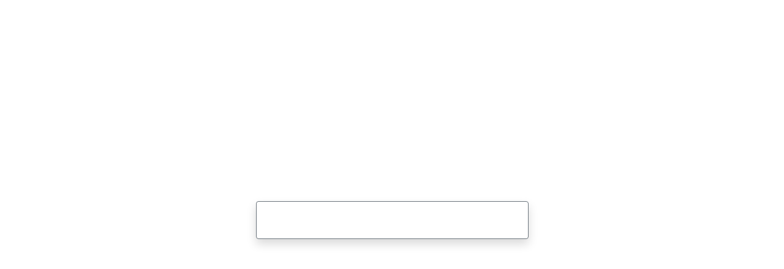

--- FILE ---
content_type: text/html; charset=UTF-8
request_url: https://www.canberra.edu.au/content/uc/templates/unit-outline/139360.html?UC_SSO_LOGIN=true
body_size: 2091
content:
<!DOCTYPE html PUBLIC '-//W3C//DTD XHTML 1.0 Transitional//EN' 'http://www.w3.org/TR/xhtml1/DTD/xhtml1-transitional.dtd'><html xmlns='http://www.w3.org/1999/xhtml' xml:lang='en' lang='en'><head><meta http-equiv='content-type' content='text/html; charset=utf-8' /><title>POST data</title><script>    function setRequestPathCookies() {        var requestPath = window.location.pathname+window.location.search+window.location.hash;       document.cookie = "saml_request_path="+encodeURIComponent(requestPath)+";path=/;";   }</script></head><body onload='setRequestPathCookies(); document.forms[0].submit();'><noscript><p><strong>Note:</strong> Since your browser does not support JavaScript, you must press the button below once to proceed.</p></noscript><form method='post' action='https://idp.canberra.edu.au/idp/profile/SAML2/Unsolicited/SSO?providerId=AEMPRODPUBLISH'><input type='hidden' name='SAMLRequest' value='PD94bWwgdmVyc2lvbj0iMS4wIiBlbmNvZGluZz0iVVRGLTgiIHN0YW5kYWxvbmU9Im5vIj8+PHNh
bWxwOkF1dGhuUmVxdWVzdCB4bWxuczpzYW1scD0idXJuOm9hc2lzOm5hbWVzOnRjOlNBTUw6Mi4w
OnByb3RvY29sIiBEZXN0aW5hdGlvbj0iaHR0cHM6Ly9pZHAuY2FuYmVycmEuZWR1LmF1L2lkcC9w
cm9maWxlL1NBTUwyL1Vuc29saWNpdGVkL1NTTz9wcm92aWRlcklkPUFFTVBST0RQVUJMSVNIIiBJ
RD0iX2E4MDQxNzMwLWZiMWEtNDNhNC04NGRkLWIxZjMyZGFhOGMwNyIgSXNzdWVJbnN0YW50PSIy
MDI2LTAxLTI2VDE4OjQ0OjAzWiIgUHJvdG9jb2xCaW5kaW5nPSJ1cm46b2FzaXM6bmFtZXM6dGM6
U0FNTDoyLjA6YmluZGluZ3M6SFRUUC1QT1NUIiBWZXJzaW9uPSIyLjAiPjxzYW1sOklzc3VlciB4
bWxuczpzYW1sPSJ1cm46b2FzaXM6bmFtZXM6dGM6U0FNTDoyLjA6YXNzZXJ0aW9uIj5BRU1QUk9E
UFVCTElTSDwvc2FtbDpJc3N1ZXI+PFNpZ25hdHVyZSB4bWxucz0iaHR0cDovL3d3dy53My5vcmcv
MjAwMC8wOS94bWxkc2lnIyI+PFNpZ25lZEluZm8+PENhbm9uaWNhbGl6YXRpb25NZXRob2QgQWxn
b3JpdGhtPSJodHRwOi8vd3d3LnczLm9yZy8yMDAxLzEwL3htbC1leGMtYzE0biMiLz48U2lnbmF0
dXJlTWV0aG9kIEFsZ29yaXRobT0iaHR0cDovL3d3dy53My5vcmcvMjAwMS8wNC94bWxkc2lnLW1v
cmUjcnNhLXNoYTI1NiIvPjxSZWZlcmVuY2UgVVJJPSIjX2E4MDQxNzMwLWZiMWEtNDNhNC04NGRk
LWIxZjMyZGFhOGMwNyI+PFRyYW5zZm9ybXM+PFRyYW5zZm9ybSBBbGdvcml0aG09Imh0dHA6Ly93
d3cudzMub3JnLzIwMDAvMDkveG1sZHNpZyNlbnZlbG9wZWQtc2lnbmF0dXJlIi8+PFRyYW5zZm9y
bSBBbGdvcml0aG09Imh0dHA6Ly93d3cudzMub3JnLzIwMDEvMTAveG1sLWV4Yy1jMTRuIyIvPjwv
VHJhbnNmb3Jtcz48RGlnZXN0TWV0aG9kIEFsZ29yaXRobT0iaHR0cDovL3d3dy53My5vcmcvMjAw
MS8wNC94bWxlbmMjc2hhMjU2Ii8+PERpZ2VzdFZhbHVlPk5TLzZGc2dOc0QyOVBEb0RjdXBHUGkw
K3kxTXA3UnlHVExSamZiQVozWDA9PC9EaWdlc3RWYWx1ZT48L1JlZmVyZW5jZT48L1NpZ25lZElu
Zm8+PFNpZ25hdHVyZVZhbHVlPjQ3dTM2OFZqVFhFT21CLzZ6VzhUL2habE0vZ2hzcXdYcUl5L1dZ
QXZrQWprSGtWblUwOU00SmQ3MlUzalBXdVVuWWZ2VURreElLOTkmIzEzOwp2MGtBYmxoMis1ZCtH
SHdnaHdITFVncERXK2hxVEJLTXcwcWRaMlp1Rk9vWlZWN2haYUpVWDZnWTRNWU9QZzNnZkI4THgx
MitGbU9yJiMxMzsKMlNxOTAxMDhGaVRaL2twWFcxTjNHUWJwMjhWVmF6bUdpS1ZuQXZuOStPUDlm
SUFTS0lMYWxEQVV4eFBEWFEzSXNPRHBFZDVJR21YeCYjMTM7CiszVnU1NndHYlJHRnhJWjVhNmFl
c2pRUVBIRWF1S0JNZWw0Y2pXVTEya2l2cEd2TTJOanBqSjhhY2dRUkFmTnJ6OFpJRlBKZmZlYXQm
IzEzOwprREtkWFJ2RWd6MXM5d0hPTmp5QmtiZEJtdU55dEJySGNJRWJZUT09PC9TaWduYXR1cmVW
YWx1ZT48L1NpZ25hdHVyZT48c2FtbHA6TmFtZUlEUG9saWN5IEFsbG93Q3JlYXRlPSJ0cnVlIiBG
b3JtYXQ9InVybjpvYXNpczpuYW1lczp0YzpTQU1MOjEuMTpuYW1laWQtZm9ybWF0OnVuc3BlY2lm
aWVkIi8+PC9zYW1scDpBdXRoblJlcXVlc3Q+' /><noscript><input type='submit' value='Submit' /></noscript></form></body></html>

--- FILE ---
content_type: text/html;charset=utf-8
request_url: https://idp.canberra.edu.au/idp/profile/SAML2/Unsolicited/SSO?execution=e1s1
body_size: 3800
content:


<!-- Disable Velocity templating for the page by default -->
<!DOCTYPE html>
<html lang="en">
  <head>
    <meta charset="utf-8"/>
    <meta name="viewport" content="width=device-width, initial-scale=1, shrink-to-fit=no"/>
    <meta name="description" content="University of Canberra&#39;s Production IdP"/>
    <link rel="icon" href="/branding/favicon.png" type="image/x-icon"/>
    <link crossorigin="anonymous" rel="stylesheet" href="https://cdn.jsdelivr.net/npm/bootstrap@4.6.2/dist/css/bootstrap.min.css" integrity="sha512-rt/SrQ4UNIaGfDyEXZtNcyWvQeOq0QLygHluFQcSjaGB04IxWhal71tKuzP6K8eYXYB6vJV4pHkXcmFGGQ1/0w=="/>
    <link href="/branding/idp.css" rel="stylesheet" type="text/css"/>
    <title>University of Canberra&#39;s Production IdP</title>
  </head>
  <body>
    <main class="h-100">
      <div class="container h-100 mx-auto">
        <div class="row h-100">
          <div class="col-12 col-sm-12 my-auto col-md-7 col-lg-6 col-xl-5 mx-auto">
            <div class="card border-secondary shadow my-3">
              <div class="card-body pb-3">
                <div class="text-center">
                  <img class="w-50 p-1" alt="University of Canberra Logo" src="/branding/logo.jpeg"/>
                </div>
                  <!-- Enable Velocity templating in the yielded block -->
                  <script>
  window.onload = function () { doLoad(); };
</script>
<h5 class="text-center">University of Canberra - Loading Session Information</h5>
<p class="text-center">
  Loading login session information from the browser...
</p>
<div class="d-flex justify-content-center">
  <div class="spinner-border spinner-border" role="status">
    <span class="sr-only">Loading session information</span>
  </div>
</div>
<script>
"use strict";
function readLocalStorage(key) {
    var success;
    try {
        var value = localStorage.getItem(key);
        if (value != null) {
            document.form1["shib_idp_ls_value." + key].value = value;
        }
        success = "true";
    } catch (e) {
        success = "false";
        document.form1["shib_idp_ls_exception." + key].value = e;
    }
    document.form1["shib_idp_ls_success." + key].value = success;
}

function isLocalStorageSupported() {
    try {
        localStorage.setItem("shib_idp_ls_test", "shib_idp_ls_test");
        localStorage.removeItem("shib_idp_ls_test");
        return true;
    } catch (e) {
        return false;
    }
}
</script>
<form name="form1" action="/idp/profile/SAML2/Unsolicited/SSO?execution=e1s1" method="post">
    <input type="hidden" name="csrf_token" value="_bcbbce5471a58561ffc7d1659919549da1e04043" />
        <input name="shib_idp_ls_exception.shib_idp_session_ss" type="hidden" />
        <input name="shib_idp_ls_success.shib_idp_session_ss" type="hidden" value="false" />
        <input name="shib_idp_ls_value.shib_idp_session_ss" type="hidden" />
        <input name="shib_idp_ls_exception.shib_idp_persistent_ss" type="hidden" />
        <input name="shib_idp_ls_success.shib_idp_persistent_ss" type="hidden" value="false" />
        <input name="shib_idp_ls_value.shib_idp_persistent_ss" type="hidden" />
    <input name="shib_idp_ls_supported" type="hidden" />
    <input name="_eventId_proceed" type="hidden" />
    <noscript>
        <input type="submit" value="Continue" />
    </noscript>
</form>

<script >
<!--
function doLoad() {
    var localStorageSupported = isLocalStorageSupported();
    document.form1["shib_idp_ls_supported"].value = localStorageSupported;
    if (localStorageSupported) {
        readLocalStorage("shib_idp_session_ss");
        readLocalStorage("shib_idp_persistent_ss");
    }
    document.form1.submit();
}
// -->
</script>

              </div>
              <ul class="list-group list-group-flush">
                <li class="list-group-item">
                    <a class="card-link" href="https://www.canberra.edu.au/about-uc/contacts#it-services">Support</a>
                  <a class="card-link float-right" href="https://www.canberra.edu.au">Home</a>
                </li>
              </ul>
            </div>
          </div>
        </div>
      </div>
    </main>
  </body>
</html>

